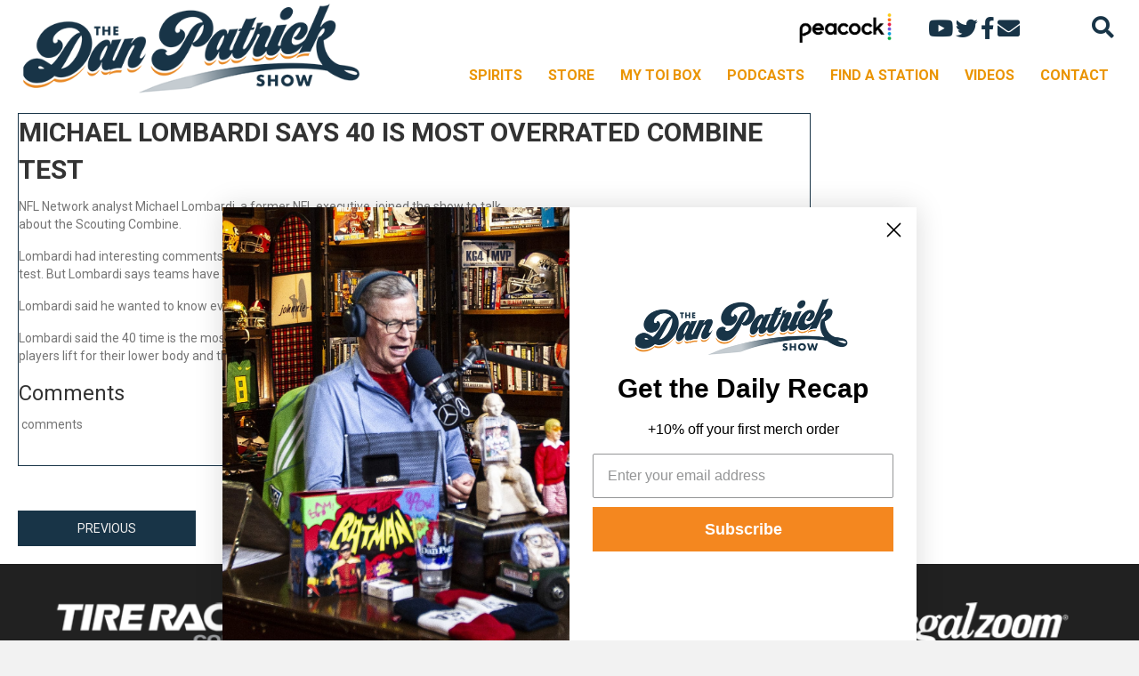

--- FILE ---
content_type: text/html; charset=utf-8
request_url: https://www.google.com/recaptcha/api2/aframe
body_size: 268
content:
<!DOCTYPE HTML><html><head><meta http-equiv="content-type" content="text/html; charset=UTF-8"></head><body><script nonce="f3gJswzTXrjllFN6LL2BFA">/** Anti-fraud and anti-abuse applications only. See google.com/recaptcha */ try{var clients={'sodar':'https://pagead2.googlesyndication.com/pagead/sodar?'};window.addEventListener("message",function(a){try{if(a.source===window.parent){var b=JSON.parse(a.data);var c=clients[b['id']];if(c){var d=document.createElement('img');d.src=c+b['params']+'&rc='+(localStorage.getItem("rc::a")?sessionStorage.getItem("rc::b"):"");window.document.body.appendChild(d);sessionStorage.setItem("rc::e",parseInt(sessionStorage.getItem("rc::e")||0)+1);localStorage.setItem("rc::h",'1768749680433');}}}catch(b){}});window.parent.postMessage("_grecaptcha_ready", "*");}catch(b){}</script></body></html>

--- FILE ---
content_type: application/javascript; charset=utf-8
request_url: https://fundingchoicesmessages.google.com/f/AGSKWxUjxyzvwo6rZ86Mi-rUGOnaxmiOhbrU2muLOG8j-lizQVvZ5vijuryy3RnzyH_TIJ8E1OShf-B-Uyis8Fw1Y1yINCuOmL8kjJWqCqvKqFcSs3rSqbHSla68oQaKXBkEi-d8NV7h_VfA4OUDvIYfEjaJGouWjE-kVIohwBCSXE3A-g2SFVj1He9BkSam/_/textadrotate./thdgoogleadsense.-Online-ad-/transad..ads.zones.
body_size: -1289
content:
window['7b096de5-253a-47c5-acff-10264bb91e09'] = true;